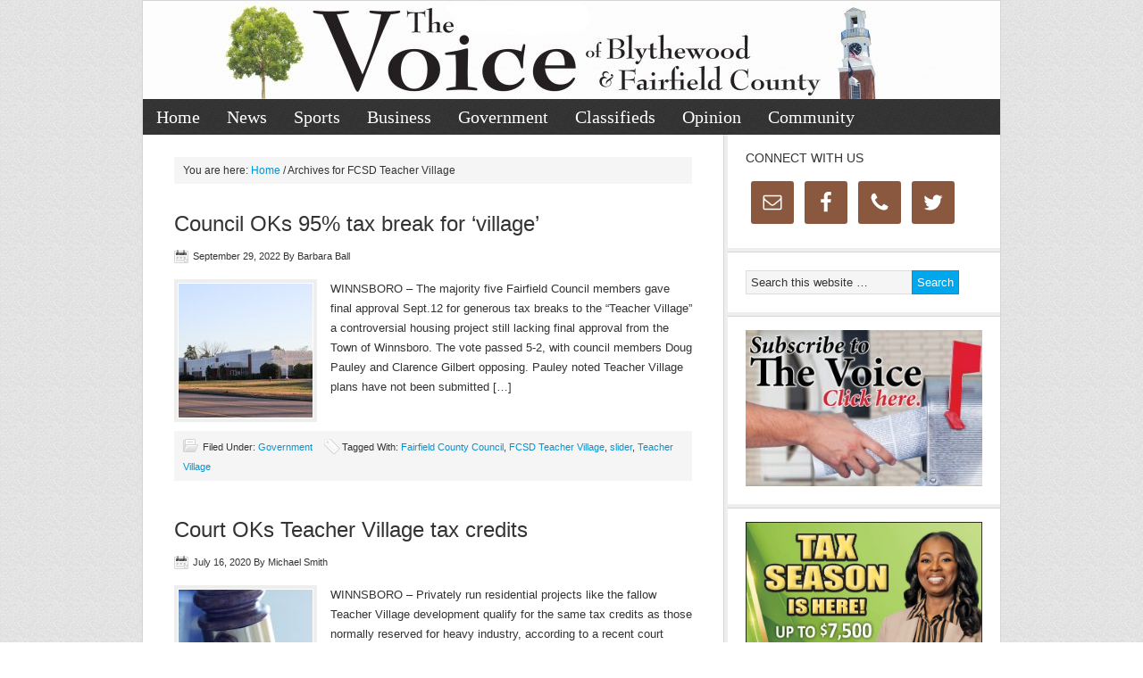

--- FILE ---
content_type: text/html; charset=UTF-8
request_url: https://www.blythewoodonline.com/tag/fcsd-teacher-village/
body_size: 10589
content:
<!DOCTYPE html PUBLIC "-//W3C//DTD XHTML 1.0 Transitional//EN" "http://www.w3.org/TR/xhtml1/DTD/xhtml1-transitional.dtd">
<html xmlns="http://www.w3.org/1999/xhtml" lang="en-US" xml:lang="en-US">
<head profile="http://gmpg.org/xfn/11">
<meta http-equiv="Content-Type" content="text/html; charset=UTF-8" />
	<title>FCSD Teacher Village Archives | The Voice of Blythewood &amp; Fairfield County</title>

			<style type="text/css">
				.slide-excerpt { width: 50%; }
				.slide-excerpt { bottom: 0; }
				.slide-excerpt { right: 0; }
				.flexslider { max-width: 920px; max-height: 400px; }
				.slide-image { max-height: 400px; }
			</style>
			<style type="text/css">
				@media only screen
				and (min-device-width : 320px)
				and (max-device-width : 480px) {
					.slide-excerpt { display: none !important; }
				}
			</style> 
<!-- This site is optimized with the Yoast SEO plugin v11.9 - https://yoast.com/wordpress/plugins/seo/ -->
<link rel="canonical" href="https://www.blythewoodonline.com/tag/fcsd-teacher-village/" />
<link rel="next" href="https://www.blythewoodonline.com/tag/fcsd-teacher-village/page/2/" />
<meta property="og:locale" content="en_US" />
<meta property="og:type" content="object" />
<meta property="og:title" content="FCSD Teacher Village Archives | The Voice of Blythewood &amp; Fairfield County" />
<meta property="og:url" content="https://www.blythewoodonline.com/tag/fcsd-teacher-village/" />
<meta property="og:site_name" content="The Voice of Blythewood &amp; Fairfield County" />
<meta name="twitter:card" content="summary_large_image" />
<meta name="twitter:title" content="FCSD Teacher Village Archives | The Voice of Blythewood &amp; Fairfield County" />
<meta name="twitter:site" content="@thevoice_paper" />
<script type='application/ld+json' class='yoast-schema-graph yoast-schema-graph--main'>{"@context":"https://schema.org","@graph":[{"@type":"Organization","@id":"https://www.blythewoodonline.com/#organization","name":"The Voice of Blythewood and Fairfield County","url":"https://www.blythewoodonline.com/","sameAs":["https://www.facebook.com/thevoicepaper/","http://thevoicepaper","https://twitter.com/thevoice_paper"],"logo":{"@type":"ImageObject","@id":"https://www.blythewoodonline.com/#logo","url":"https://www.blythewoodonline.com/wp-content/uploads/2019/01/Twitter-header.jpg","width":360,"height":360,"caption":"The Voice of Blythewood and Fairfield County"},"image":{"@id":"https://www.blythewoodonline.com/#logo"}},{"@type":"WebSite","@id":"https://www.blythewoodonline.com/#website","url":"https://www.blythewoodonline.com/","name":"The Voice of Blythewood & Fairfield County","publisher":{"@id":"https://www.blythewoodonline.com/#organization"},"potentialAction":{"@type":"SearchAction","target":"https://www.blythewoodonline.com/?s={search_term_string}","query-input":"required name=search_term_string"}},{"@type":"CollectionPage","@id":"https://www.blythewoodonline.com/tag/fcsd-teacher-village/#webpage","url":"https://www.blythewoodonline.com/tag/fcsd-teacher-village/","inLanguage":"en-US","name":"FCSD Teacher Village Archives | The Voice of Blythewood &amp; Fairfield County","isPartOf":{"@id":"https://www.blythewoodonline.com/#website"}}]}</script>
<!-- / Yoast SEO plugin. -->

<link rel='dns-prefetch' href='//s.w.org' />
<link rel="alternate" type="application/rss+xml" title="The Voice of Blythewood &amp; Fairfield County &raquo; Feed" href="https://www.blythewoodonline.com/feed/" />
<link rel="alternate" type="application/rss+xml" title="The Voice of Blythewood &amp; Fairfield County &raquo; Comments Feed" href="https://www.blythewoodonline.com/comments/feed/" />
<link rel="alternate" type="application/rss+xml" title="The Voice of Blythewood &amp; Fairfield County &raquo; FCSD Teacher Village Tag Feed" href="https://www.blythewoodonline.com/tag/fcsd-teacher-village/feed/" />
		<script type="text/javascript">
			window._wpemojiSettings = {"baseUrl":"https:\/\/s.w.org\/images\/core\/emoji\/12.0.0-1\/72x72\/","ext":".png","svgUrl":"https:\/\/s.w.org\/images\/core\/emoji\/12.0.0-1\/svg\/","svgExt":".svg","source":{"concatemoji":"https:\/\/www.blythewoodonline.com\/wp-includes\/js\/wp-emoji-release.min.js?ver=5.2.3"}};
			!function(a,b,c){function d(a,b){var c=String.fromCharCode;l.clearRect(0,0,k.width,k.height),l.fillText(c.apply(this,a),0,0);var d=k.toDataURL();l.clearRect(0,0,k.width,k.height),l.fillText(c.apply(this,b),0,0);var e=k.toDataURL();return d===e}function e(a){var b;if(!l||!l.fillText)return!1;switch(l.textBaseline="top",l.font="600 32px Arial",a){case"flag":return!(b=d([55356,56826,55356,56819],[55356,56826,8203,55356,56819]))&&(b=d([55356,57332,56128,56423,56128,56418,56128,56421,56128,56430,56128,56423,56128,56447],[55356,57332,8203,56128,56423,8203,56128,56418,8203,56128,56421,8203,56128,56430,8203,56128,56423,8203,56128,56447]),!b);case"emoji":return b=d([55357,56424,55356,57342,8205,55358,56605,8205,55357,56424,55356,57340],[55357,56424,55356,57342,8203,55358,56605,8203,55357,56424,55356,57340]),!b}return!1}function f(a){var c=b.createElement("script");c.src=a,c.defer=c.type="text/javascript",b.getElementsByTagName("head")[0].appendChild(c)}var g,h,i,j,k=b.createElement("canvas"),l=k.getContext&&k.getContext("2d");for(j=Array("flag","emoji"),c.supports={everything:!0,everythingExceptFlag:!0},i=0;i<j.length;i++)c.supports[j[i]]=e(j[i]),c.supports.everything=c.supports.everything&&c.supports[j[i]],"flag"!==j[i]&&(c.supports.everythingExceptFlag=c.supports.everythingExceptFlag&&c.supports[j[i]]);c.supports.everythingExceptFlag=c.supports.everythingExceptFlag&&!c.supports.flag,c.DOMReady=!1,c.readyCallback=function(){c.DOMReady=!0},c.supports.everything||(h=function(){c.readyCallback()},b.addEventListener?(b.addEventListener("DOMContentLoaded",h,!1),a.addEventListener("load",h,!1)):(a.attachEvent("onload",h),b.attachEvent("onreadystatechange",function(){"complete"===b.readyState&&c.readyCallback()})),g=c.source||{},g.concatemoji?f(g.concatemoji):g.wpemoji&&g.twemoji&&(f(g.twemoji),f(g.wpemoji)))}(window,document,window._wpemojiSettings);
		</script>
		<style type="text/css">
img.wp-smiley,
img.emoji {
	display: inline !important;
	border: none !important;
	box-shadow: none !important;
	height: 1em !important;
	width: 1em !important;
	margin: 0 .07em !important;
	vertical-align: -0.1em !important;
	background: none !important;
	padding: 0 !important;
}
</style>
	<link rel='stylesheet' id='news-theme-css'  href='https://www.blythewoodonline.com/wp-content/themes/news/style.css?ver=2.0.1' type='text/css' media='all' />
<link rel='stylesheet' id='wp-block-library-css'  href='https://www.blythewoodonline.com/wp-includes/css/dist/block-library/style.min.css?ver=5.2.3' type='text/css' media='all' />
<link rel='stylesheet' id='contact-form-7-css'  href='https://www.blythewoodonline.com/wp-content/plugins/contact-form-7/includes/css/styles.css?ver=5.1.4' type='text/css' media='all' />
<link rel='stylesheet' id='genesis-social-profiles-menu-css'  href='https://www.blythewoodonline.com/wp-content/plugins/genesis-social-profiles-menu/css/gspm-styles.css?ver=1.2' type='text/css' media='all' />
<link rel='stylesheet' id='thickbox.css-css'  href='https://www.blythewoodonline.com/wp-includes/js/thickbox/thickbox.css?ver=1.0' type='text/css' media='all' />
<link rel='stylesheet' id='dashicons-css'  href='https://www.blythewoodonline.com/wp-includes/css/dashicons.min.css?ver=5.2.3' type='text/css' media='all' />
<link rel='stylesheet' id='thickbox-css'  href='https://www.blythewoodonline.com/wp-includes/js/thickbox/thickbox.css?ver=5.2.3' type='text/css' media='all' />
<link rel='stylesheet' id='simple-social-icons-font-css'  href='https://www.blythewoodonline.com/wp-content/plugins/simple-social-icons/css/style.css?ver=3.0.1' type='text/css' media='all' />
<link rel='stylesheet' id='slider_styles-css'  href='https://www.blythewoodonline.com/wp-content/plugins/genesis-responsive-slider/assets/style.css?ver=1.0.1' type='text/css' media='all' />
<script type='text/javascript' src='https://www.blythewoodonline.com/wp-includes/js/jquery/jquery.js?ver=1.12.4-wp'></script>
<script type='text/javascript' src='https://www.blythewoodonline.com/wp-includes/js/jquery/jquery-migrate.min.js?ver=1.4.1'></script>
<!--[if lt IE 9]>
<script type='text/javascript' src='https://www.blythewoodonline.com/wp-content/themes/genesis/lib/js/html5shiv.min.js?ver=3.7.3'></script>
<![endif]-->
<script type='text/javascript' src='https://www.blythewoodonline.com/wp-content/plugins/simple-social-icons/svgxuse.js?ver=1.1.21'></script>
<script type='text/javascript' src='https://www.blythewoodonline.com/wp-content/plugins/spider-event-calendar/elements/calendar.js?ver=1.5.63'></script>
<script type='text/javascript' src='https://www.blythewoodonline.com/wp-content/plugins/spider-event-calendar/elements/calendar-setup.js?ver=1.5.63'></script>
<script type='text/javascript' src='https://www.blythewoodonline.com/wp-content/plugins/spider-event-calendar/elements/calendar_function.js?ver=1.5.63'></script>
<link rel='https://api.w.org/' href='https://www.blythewoodonline.com/wp-json/' />
<link rel="EditURI" type="application/rsd+xml" title="RSD" href="https://www.blythewoodonline.com/xmlrpc.php?rsd" />
<link rel="wlwmanifest" type="application/wlwmanifest+xml" href="https://www.blythewoodonline.com/wp-includes/wlwmanifest.xml" /> 
<meta name="generator" content="WordPress 5.2.3" />
<style type="text/css">
    .calnk a:hover {
        background-position:0 0;
        text-decoration:none;  
        color:#000000;
        border-bottom:1px dotted #000000;
     }
    .calnk a:visited {
        text-decoration:none;
        color:#000000;
        border-bottom:1px dotted #000000;
    }
    .calnk a {
        text-decoration:none; 
        color:#000000; 
        border-bottom:1px dotted #000000;
    }
    .calnk a > span {
        display:none; 
    }
    .calnk a:hover > span {
        color:#333333; 
        background:#F6F79B; 
        display:block;
        position:absolute; 
        margin-top:1px; 
        padding:5px; 
        width:auto;
        z-index:100;
        line-height:1.2em;
    }
    .calendar-table {
        border:0 !important;
        width:100% !important;
        border-collapse:separate !important;
        border-spacing:2px !important;
    }
    .calendar-heading {
        height:25px;
        text-align:center;
        background-color:#E4EBE3;
    }
    .calendar-next {
        width:20%;
        text-align:center;
        border:none;
    }
    .calendar-prev {
        width:20%;
        text-align:center;
        border:none;
    }
    .calendar-month {
        width:60%;
        text-align:center;
        font-weight:bold;
        border:none;
    }
    .normal-day-heading {
        text-align:center;
        width:25px;
        height:25px;
        font-size:0.8em;
        border:1px solid #DFE6DE;
        background-color:#EBF2EA;
    }
    .weekend-heading {
        text-align:center;
        width:25px;
        height:25px;
        font-size:0.8em;
        border:1px solid #DFE6DE;
        background-color:#EBF2EA;
        color:#FF0000;
    }
    .day-with-date {
        vertical-align:text-top;
        text-align:left;
        width:60px;
        height:60px;
        border:1px solid #DFE6DE;
    }
    .no-events {

    }
    .day-without-date {
        width:60px;
        height:60px;
        border:1px solid #E9F0E8;
    }
    span.weekend {
        color:#FF0000;
    }
    .current-day {
        vertical-align:text-top;
        text-align:left;
        width:60px;
        height:60px;
        border:1px solid #BFBFBF;
        background-color:#E4EBE3;
    }
    span.event {
        font-size:0.75em;
    }
    .kjo-link {
        font-size:0.75em;
        text-align:center;
    }
    .calendar-date-switcher {
        height:25px;
        text-align:center;
        border:1px solid #D6DED5;
        background-color:#E4EBE3;
    }
    .calendar-date-switcher form {
        margin:2px;
    }
    .calendar-date-switcher input {
        border:1px #D6DED5 solid;
        margin:0;
    }
    .calendar-date-switcher input[type=submit] {
        padding:3px 10px;
    }
    .calendar-date-switcher select {
        border:1px #D6DED5 solid;
        margin:0;
    }
    .calnk a:hover span span.event-title {
        padding:0;
        text-align:center;
        font-weight:bold;
        font-size:1.2em;
        margin-left:0px;
    }
    .calnk a:hover span span.event-title-break {
        display:block;
        width:96%;
        text-align:center;
        height:1px;
        margin-top:5px;
        margin-right:2%;
        padding:0;
        background-color:#000000;
        margin-left:0px;
    }
    .calnk a:hover span span.event-content-break {
        display:block;
        width:96%;
        text-align:center;
        height:1px;
        margin-top:5px;
        margin-right:2%;
        padding:0;
        background-color:#000000;
        margin-left:0px;
    }
    .page-upcoming-events {
        font-size:80%;
    }
    .page-todays-events {
        font-size:80%;
    }
    .calendar-table table,tbody,tr,td {
        margin:0 !important;
        padding:0 !important;
    }
    table.calendar-table {
        margin-bottom:5px !important;
    }
    .cat-key {
        width:100%;
        margin-top:30px;
        padding:5px;
        border:0 !important;
    }
    .cal-separate {
       border:0 !important;
       margin-top:10px;
    }
    table.cat-key {
       margin-top:5px !important;
       border:1px solid #DFE6DE !important;
       border-collapse:separate !important;
       border-spacing:4px !important;
       margin-left:2px !important;
       width:99.5% !important;
       margin-bottom:5px !important;
    }
    .minical-day {
       background-color:#F6F79B;
    }
    .cat-key td {
       border:0 !important;
    }
</style>
  <script>
    var xx_cal_xx = '&';
  </script>
  <style type="text/css">#header { background: url(https://www.blythewoodonline.com/wp-content/uploads/2020/07/cropped-2020-Web-header.jpg) no-repeat !important; }</style>

<!-- For non-Retina iPhone, iPod Touch, and Android 2.1+ devices: -->
<link rel="apple-touch-icon" href="apple-touch-icon-57x57.png">
<!-- For first- and second-generation iPad: -->
<link rel="apple-touch-icon" sizes="72x72" href="apple-touch-icon-72x72.png">
<!-- For iPhone with high-resolution Retina display: -->
<link rel="apple-touch-icon" sizes="114x114" href="apple-touch-icon-114x114.png">
<!-- For third-generation iPad with high-resolution Retina display: -->
<link rel="apple-touch-icon" sizes="144x144" href="apple-touch-icon-144x144.png"> <link rel="icon" href="https://www.blythewoodonline.com/wp-content/uploads/2016/09/cropped-tree-32x32.jpg" sizes="32x32" />
<link rel="icon" href="https://www.blythewoodonline.com/wp-content/uploads/2016/09/cropped-tree-192x192.jpg" sizes="192x192" />
<link rel="apple-touch-icon-precomposed" href="https://www.blythewoodonline.com/wp-content/uploads/2016/09/cropped-tree-180x180.jpg" />
<meta name="msapplication-TileImage" content="https://www.blythewoodonline.com/wp-content/uploads/2016/09/cropped-tree-270x270.jpg" />
		<style type="text/css" id="wp-custom-css">
			#home-bottom img {
	float:left;
	margin-right: 10px;
}

li#menu-item-31281 {
	background-color: indianred;
}

li#menu-item-31281 a:hover {
	color: darkred;
}		</style>
		</head>
<body class="archive tag tag-fcsd-teacher-village tag-1892 gspm custom-header header-image header-full-width content-sidebar"><div id="wrap"><div id="header"><div class="wrap"><div id="title-area"><p id="title"><a href="https://www.blythewoodonline.com/">The Voice of Blythewood &amp; Fairfield County</a></p><p id="description">Town of Blythewood and Fairfield County Newspaper</p></div></div></div><div id="nav"><div class="wrap"><ul id="menu-default" class="menu genesis-nav-menu menu-primary js-superfish"><li id="menu-item-20641" class="menu-item menu-item-type-custom menu-item-object-custom menu-item-20641"><a href="http://blythewoodonline.com">Home</a></li>
<li id="menu-item-43" class="menu-item menu-item-type-taxonomy menu-item-object-category menu-item-43"><a href="https://www.blythewoodonline.com/category/news/">News</a></li>
<li id="menu-item-47" class="menu-item menu-item-type-taxonomy menu-item-object-category menu-item-47"><a href="https://www.blythewoodonline.com/category/sports/">Sports</a></li>
<li id="menu-item-40" class="menu-item menu-item-type-taxonomy menu-item-object-category menu-item-40"><a href="https://www.blythewoodonline.com/category/business/">Business</a></li>
<li id="menu-item-42" class="menu-item menu-item-type-taxonomy menu-item-object-category menu-item-42"><a href="https://www.blythewoodonline.com/category/government/">Government</a></li>
<li id="menu-item-41" class="menu-item menu-item-type-taxonomy menu-item-object-category menu-item-has-children menu-item-41"><a href="https://www.blythewoodonline.com/category/classifieds/">Classifieds</a>
<ul class="sub-menu">
	<li id="menu-item-49919" class="menu-item menu-item-type-custom menu-item-object-custom menu-item-49919"><a href="https://www.scpublicnotices.com/(S(3qzqle5ssgjm14hgdtxg4q3j))/Search.aspx">Legals &#8211; The Voice of Fairfield County</a></li>
	<li id="menu-item-49921" class="menu-item menu-item-type-custom menu-item-object-custom menu-item-49921"><a href="https://www.scpublicnotices.com/(S(s1xmhqga10bydktrcffuawnd))/Search.aspx">Legals &#8211; The Voice of Blythewood</a></li>
</ul>
</li>
<li id="menu-item-45" class="menu-item menu-item-type-taxonomy menu-item-object-category menu-item-45"><a href="https://www.blythewoodonline.com/category/opinion/">Opinion</a></li>
<li id="menu-item-20639" class="menu-item menu-item-type-taxonomy menu-item-object-category menu-item-has-children menu-item-20639"><a href="https://www.blythewoodonline.com/category/community/">Community</a>
<ul class="sub-menu">
	<li id="menu-item-37832" class="menu-item menu-item-type-taxonomy menu-item-object-category menu-item-37832"><a href="https://www.blythewoodonline.com/category/events/">Events</a></li>
	<li id="menu-item-20640" class="menu-item menu-item-type-taxonomy menu-item-object-category menu-item-20640"><a href="https://www.blythewoodonline.com/category/schools/">Schools</a></li>
	<li id="menu-item-46" class="menu-item menu-item-type-taxonomy menu-item-object-category menu-item-46"><a href="https://www.blythewoodonline.com/category/photos/">Photos</a></li>
	<li id="menu-item-32333" class="menu-item menu-item-type-taxonomy menu-item-object-category menu-item-32333"><a href="https://www.blythewoodonline.com/category/obituaries/">Obituaries</a></li>
</ul>
</li>
</ul></div></div><div id="inner"><div class="wrap"><div id="content-sidebar-wrap"><div id="content" class="hfeed"><div class="breadcrumb">You are here: <a href="https://www.blythewoodonline.com/"><span class="breadcrumb-link-text-wrap" itemprop="name">Home</span></a> <span aria-label="breadcrumb separator">/</span> Archives for FCSD Teacher Village</div><div class="post-46061 post type-post status-publish format-standard has-post-thumbnail hentry category-government tag-fairfield-county-council tag-fcsd-teacher-village tag-slider tag-teacher-village entry"><h2 class="entry-title"><a class="entry-title-link" rel="bookmark" href="https://www.blythewoodonline.com/2022/09/council-oks-95-tax-break-for-village/">Council OKs 95% tax break for &#8216;village&#8217;</a></h2>
<div class="post-info"><span class="date published time" title="2022-09-29T11:00:01-05:00">September 29, 2022</span>  By <span class="author vcard"><span class="fn">Barbara Ball</span></span>  </div><div class="entry-content"><a href="https://www.blythewoodonline.com/2022/09/council-oks-95-tax-break-for-village/" class="entry-image-link" aria-hidden="true" tabindex="-1"><img width="150" height="150" src="https://www.blythewoodonline.com/wp-content/uploads/2020/01/cropped-IMG_8233-10-150x150.jpg" class="alignleft post-image entry-image" alt="" itemprop="image" srcset="https://www.blythewoodonline.com/wp-content/uploads/2020/01/cropped-IMG_8233-10-150x150.jpg 150w, https://www.blythewoodonline.com/wp-content/uploads/2020/01/cropped-IMG_8233-10-110x110.jpg 110w, https://www.blythewoodonline.com/wp-content/uploads/2020/01/cropped-IMG_8233-10-50x50.jpg 50w" sizes="(max-width: 150px) 100vw, 150px" /></a><p>WINNSBORO &#8211; The majority five Fairfield Council members gave final approval Sept.12 for generous tax breaks to the “Teacher Village” a controversial housing project still lacking final approval from the Town of Winnsboro. The vote passed 5-2, with council members Doug Pauley and Clarence Gilbert opposing. Pauley noted Teacher Village plans have not been submitted [&hellip;]</p>
</div><div class="post-meta"><span class="categories">Filed Under: <a href="https://www.blythewoodonline.com/category/government/" rel="category tag">Government</a></span> <span class="tags">Tagged With: <a href="https://www.blythewoodonline.com/tag/fairfield-county-council/" rel="tag">Fairfield County Council</a>, <a href="https://www.blythewoodonline.com/tag/fcsd-teacher-village/" rel="tag">FCSD Teacher Village</a>, <a href="https://www.blythewoodonline.com/tag/slider/" rel="tag">slider</a>, <a href="https://www.blythewoodonline.com/tag/teacher-village/" rel="tag">Teacher Village</a></span></div></div><div class="post-33369 post type-post status-publish format-standard has-post-thumbnail hentry category-news tag-fcsd-teacher-village tag-slider tag-teacher-village entry"><h2 class="entry-title"><a class="entry-title-link" rel="bookmark" href="https://www.blythewoodonline.com/2020/07/court-oks-teacher-village-tax-credits/">Court OKs Teacher Village tax credits</a></h2>
<div class="post-info"><span class="date published time" title="2020-07-16T11:00:56-05:00">July 16, 2020</span>  By <span class="author vcard"><span class="fn">Michael Smith</span></span>  </div><div class="entry-content"><a href="https://www.blythewoodonline.com/2020/07/court-oks-teacher-village-tax-credits/" class="entry-image-link" aria-hidden="true" tabindex="-1"><img width="150" height="150" src="https://www.blythewoodonline.com/wp-content/uploads/2017/11/cropped-iStock-637295560-e1524752982701-3-150x150.jpg" class="alignleft post-image entry-image" alt="" itemprop="image" srcset="https://www.blythewoodonline.com/wp-content/uploads/2017/11/cropped-iStock-637295560-e1524752982701-3-150x150.jpg 150w, https://www.blythewoodonline.com/wp-content/uploads/2017/11/cropped-iStock-637295560-e1524752982701-3-110x110.jpg 110w, https://www.blythewoodonline.com/wp-content/uploads/2017/11/cropped-iStock-637295560-e1524752982701-3-50x50.jpg 50w" sizes="(max-width: 150px) 100vw, 150px" /></a><p>WINNSBORO &#8211; Privately run residential projects like the fallow Teacher Village development qualify for the same tax credits as those normally reserved for heavy industry, according to a recent court decision. On July 8, in a six-page opinion, the SC Court of Appeals ruled that a proposed student housing project in Columbia is a commercial [&hellip;]</p>
</div><div class="post-meta"><span class="categories">Filed Under: <a href="https://www.blythewoodonline.com/category/news/" rel="category tag">News</a></span> <span class="tags">Tagged With: <a href="https://www.blythewoodonline.com/tag/fcsd-teacher-village/" rel="tag">FCSD Teacher Village</a>, <a href="https://www.blythewoodonline.com/tag/slider/" rel="tag">slider</a>, <a href="https://www.blythewoodonline.com/tag/teacher-village/" rel="tag">Teacher Village</a></span></div></div><div class="post-27920 post type-post status-publish format-standard has-post-thumbnail hentry category-government category-news tag-fairfield-county-council tag-fcsd-teacher-village tag-slider tag-teacher-village entry"><h2 class="entry-title"><a class="entry-title-link" rel="bookmark" href="https://www.blythewoodonline.com/2019/09/bell-casts-blame-for-teacher-village-failure/">Bell casts blame for Teacher Village failure</a></h2>
<div class="post-info"><span class="date published time" title="2019-09-26T11:00:39-05:00">September 26, 2019</span>  By <span class="author vcard"><span class="fn">Michael Smith</span></span>  </div><div class="entry-content"><a href="https://www.blythewoodonline.com/2019/09/bell-casts-blame-for-teacher-village-failure/" class="entry-image-link" aria-hidden="true" tabindex="-1"><img width="150" height="150" src="https://www.blythewoodonline.com/wp-content/uploads/2019/09/cropped-IMG_9927-150x150.jpg" class="alignleft post-image entry-image" alt="" itemprop="image" srcset="https://www.blythewoodonline.com/wp-content/uploads/2019/09/cropped-IMG_9927-150x150.jpg 150w, https://www.blythewoodonline.com/wp-content/uploads/2019/09/cropped-IMG_9927-110x110.jpg 110w, https://www.blythewoodonline.com/wp-content/uploads/2019/09/cropped-IMG_9927-50x50.jpg 50w" sizes="(max-width: 150px) 100vw, 150px" /></a><p>WINNSBORO &#8211; Although a proposed deal with a North Carolina hedge fund to build a “Teacher Village” appears dead, Fairfield County Council hopes the proposed subdivision catering to teachers can still be built.&nbsp; At Monday night’s council meeting, several council members said the project might find success with another developer. Gorelick Brothers Capital had planned [&hellip;]</p>
</div><div class="post-meta"><span class="categories">Filed Under: <a href="https://www.blythewoodonline.com/category/government/" rel="category tag">Government</a>, <a href="https://www.blythewoodonline.com/category/news/" rel="category tag">News</a></span> <span class="tags">Tagged With: <a href="https://www.blythewoodonline.com/tag/fairfield-county-council/" rel="tag">Fairfield County Council</a>, <a href="https://www.blythewoodonline.com/tag/fcsd-teacher-village/" rel="tag">FCSD Teacher Village</a>, <a href="https://www.blythewoodonline.com/tag/slider/" rel="tag">slider</a>, <a href="https://www.blythewoodonline.com/tag/teacher-village/" rel="tag">Teacher Village</a></span></div></div><div class="post-27779 post type-post status-publish format-standard has-post-thumbnail hentry category-news tag-fairfield-county-council tag-fairfield-county-school-district tag-fcsd-teacher-village tag-gorelick-brothers-capital tag-slider tag-teacher-village entry"><h2 class="entry-title"><a class="entry-title-link" rel="bookmark" href="https://www.blythewoodonline.com/2019/09/green-gorelick-pulls-out-of-teacher-village/">Green: Gorelick pulls out of Teacher Village</a></h2>
<div class="post-info"><span class="date published time" title="2019-09-19T08:00:08-05:00">September 19, 2019</span>  By <span class="author vcard"><span class="fn">Michael Smith</span></span>  </div><div class="entry-content"><a href="https://www.blythewoodonline.com/2019/09/green-gorelick-pulls-out-of-teacher-village/" class="entry-image-link" aria-hidden="true" tabindex="-1"><img width="150" height="150" src="https://www.blythewoodonline.com/wp-content/uploads/2019/02/cropped-WPC-pic-e1550766212824-150x150.jpg" class="alignleft post-image entry-image" alt="" itemprop="image" srcset="https://www.blythewoodonline.com/wp-content/uploads/2019/02/cropped-WPC-pic-e1550766212824-150x150.jpg 150w, https://www.blythewoodonline.com/wp-content/uploads/2019/02/cropped-WPC-pic-e1550766212824-110x110.jpg 110w, https://www.blythewoodonline.com/wp-content/uploads/2019/02/cropped-WPC-pic-e1550766212824-50x50.jpg 50w" sizes="(max-width: 150px) 100vw, 150px" /></a><p>EDITOR’S NOTE: Minutes before press time, The Voice was notified by Fairfield County officials that Fairfield School Superintendent Dr. J. R. Green had informed County Administrator Jason Taylor that Gorelick Brothers Capital, developer for the Teacher Village, announced the company is withdrawing from the project. The Voice will update the story online as information becomes [&hellip;]</p>
</div><div class="post-meta"><span class="categories">Filed Under: <a href="https://www.blythewoodonline.com/category/news/" rel="category tag">News</a></span> <span class="tags">Tagged With: <a href="https://www.blythewoodonline.com/tag/fairfield-county-council/" rel="tag">Fairfield County Council</a>, <a href="https://www.blythewoodonline.com/tag/fairfield-county-school-district/" rel="tag">Fairfield County School District</a>, <a href="https://www.blythewoodonline.com/tag/fcsd-teacher-village/" rel="tag">FCSD Teacher Village</a>, <a href="https://www.blythewoodonline.com/tag/gorelick-brothers-capital/" rel="tag">Gorelick Brothers Capital</a>, <a href="https://www.blythewoodonline.com/tag/slider/" rel="tag">slider</a>, <a href="https://www.blythewoodonline.com/tag/teacher-village/" rel="tag">Teacher Village</a></span></div></div><div class="post-27600 post type-post status-publish format-standard has-post-thumbnail hentry category-news category-schools tag-fairfield-county-council tag-fairfield-county-school-district tag-fcsd-teacher-village tag-slider tag-teacher-village entry"><h2 class="entry-title"><a class="entry-title-link" rel="bookmark" href="https://www.blythewoodonline.com/2019/09/teacher-village-hits-a-snag/">Teacher village hits a snag</a></h2>
<div class="post-info"><span class="date published time" title="2019-09-12T11:00:20-05:00">September 12, 2019</span>  By <span class="author vcard"><span class="fn">Michael Smith</span></span>  </div><div class="entry-content"><a href="https://www.blythewoodonline.com/2019/09/teacher-village-hits-a-snag/" class="entry-image-link" aria-hidden="true" tabindex="-1"><img width="150" height="150" src="https://www.blythewoodonline.com/wp-content/uploads/2019/09/cropped-FCSD-office-150x150.jpg" class="alignleft post-image entry-image" alt="" itemprop="image" srcset="https://www.blythewoodonline.com/wp-content/uploads/2019/09/cropped-FCSD-office-150x150.jpg 150w, https://www.blythewoodonline.com/wp-content/uploads/2019/09/cropped-FCSD-office-110x110.jpg 110w, https://www.blythewoodonline.com/wp-content/uploads/2019/09/cropped-FCSD-office-50x50.jpg 50w" sizes="(max-width: 150px) 100vw, 150px" /></a><p>WINNSBORO &#8211; The proposed Teacher Village is still on summer break. Fairfield County Council has already passed two readings to award tax breaks to Gorelick Brothers, a North Carolina hedge fund, to build the proposed subdivision catering to Fairfield County teachers. But third reading remains on hold due to disagreements over inserting an indemnification clause, [&hellip;]</p>
</div><div class="post-meta"><span class="categories">Filed Under: <a href="https://www.blythewoodonline.com/category/news/" rel="category tag">News</a>, <a href="https://www.blythewoodonline.com/category/schools/" rel="category tag">Schools</a></span> <span class="tags">Tagged With: <a href="https://www.blythewoodonline.com/tag/fairfield-county-council/" rel="tag">Fairfield County Council</a>, <a href="https://www.blythewoodonline.com/tag/fairfield-county-school-district/" rel="tag">Fairfield County School District</a>, <a href="https://www.blythewoodonline.com/tag/fcsd-teacher-village/" rel="tag">FCSD Teacher Village</a>, <a href="https://www.blythewoodonline.com/tag/slider/" rel="tag">slider</a>, <a href="https://www.blythewoodonline.com/tag/teacher-village/" rel="tag">Teacher Village</a></span></div></div><div class="post-27400 post type-post status-publish format-standard has-post-thumbnail hentry category-government category-news tag-fairfield-county-council tag-fairfield-county-school-district tag-fcsd-teacher-village tag-slider tag-teacher-village entry"><h2 class="entry-title"><a class="entry-title-link" rel="bookmark" href="https://www.blythewoodonline.com/2019/08/teacher-village-door-remains-open/">Teacher Village door remains open</a></h2>
<div class="post-info"><span class="date published time" title="2019-08-29T11:00:08-05:00">August 29, 2019</span>  By <span class="author vcard"><span class="fn">Michael Smith</span></span>  </div><div class="entry-content"><a href="https://www.blythewoodonline.com/2019/08/teacher-village-door-remains-open/" class="entry-image-link" aria-hidden="true" tabindex="-1"><img width="150" height="150" src="https://www.blythewoodonline.com/wp-content/uploads/2019/09/cropped-IMG_9455-150x150.jpg" class="alignleft post-image entry-image" alt="" itemprop="image" srcset="https://www.blythewoodonline.com/wp-content/uploads/2019/09/cropped-IMG_9455-150x150.jpg 150w, https://www.blythewoodonline.com/wp-content/uploads/2019/09/cropped-IMG_9455-110x110.jpg 110w, https://www.blythewoodonline.com/wp-content/uploads/2019/09/cropped-IMG_9455-50x50.jpg 50w" sizes="(max-width: 150px) 100vw, 150px" /></a><p>WINNSBORO &#8211; Fairfield County is one vote away from approving tax abatements for the Teacher Village, a proposed Fairfield County School District housing project intended to cater to teachers. But what agreement Fairfield County may ultimately reach with the school district still remain under wraps. After spending 20 minutes behind closed doors Monday night, County [&hellip;]</p>
</div><div class="post-meta"><span class="categories">Filed Under: <a href="https://www.blythewoodonline.com/category/government/" rel="category tag">Government</a>, <a href="https://www.blythewoodonline.com/category/news/" rel="category tag">News</a></span> <span class="tags">Tagged With: <a href="https://www.blythewoodonline.com/tag/fairfield-county-council/" rel="tag">Fairfield County Council</a>, <a href="https://www.blythewoodonline.com/tag/fairfield-county-school-district/" rel="tag">Fairfield County School District</a>, <a href="https://www.blythewoodonline.com/tag/fcsd-teacher-village/" rel="tag">FCSD Teacher Village</a>, <a href="https://www.blythewoodonline.com/tag/slider/" rel="tag">slider</a>, <a href="https://www.blythewoodonline.com/tag/teacher-village/" rel="tag">Teacher Village</a></span></div></div><div class="post-24631 post type-post status-publish format-standard hentry category-opinion tag-fcsd-teacher-village tag-letter-to-the-editor tag-teacher-village entry"><h2 class="entry-title"><a class="entry-title-link" rel="bookmark" href="https://www.blythewoodonline.com/2019/03/letters-teacher-village-doa-unless/">Letters: Teacher Village DOA, unless&#8230;</a></h2>
<div class="post-info"><span class="date published time" title="2019-03-07T10:30:27-05:00">March 7, 2019</span>  By <span class="author vcard"><span class="fn">Randy Bright</span></span>  </div><div class="entry-content"><p>The Teacher Village does have potential to improve FCSD’s low teacher retention rate. However, the Teacher Village Project team still has much work ahead of them to meet County requirements before the requested tax breaks can even be considered. According to previous Council statements. The Village project is presently DOA in Council due to two [&hellip;]</p>
</div><div class="post-meta"><span class="categories">Filed Under: <a href="https://www.blythewoodonline.com/category/opinion/" rel="category tag">Opinion</a></span> <span class="tags">Tagged With: <a href="https://www.blythewoodonline.com/tag/fcsd-teacher-village/" rel="tag">FCSD Teacher Village</a>, <a href="https://www.blythewoodonline.com/tag/letter-to-the-editor/" rel="tag">Letter to the editor</a>, <a href="https://www.blythewoodonline.com/tag/teacher-village/" rel="tag">Teacher Village</a></span></div></div><div class="post-24435 post type-post status-publish format-standard has-post-thumbnail hentry category-government category-news tag-fairfield-county-education-foundation tag-fairfield-county-school-district tag-fcsd-teacher-village tag-slider tag-teacher-village tag-winnsboro-town-council entry"><h2 class="entry-title"><a class="entry-title-link" rel="bookmark" href="https://www.blythewoodonline.com/2019/02/town-oks-first-vote-on-teacher-village/">Town OKs first vote on Teacher  Village</a></h2>
<div class="post-info"><span class="date published time" title="2019-02-21T11:00:39-05:00">February 21, 2019</span>  By <span class="author vcard"><span class="fn">Barbara Ball</span></span>  </div><div class="entry-content"><a href="https://www.blythewoodonline.com/2019/02/town-oks-first-vote-on-teacher-village/" class="entry-image-link" aria-hidden="true" tabindex="-1"><img width="150" height="150" src="https://www.blythewoodonline.com/wp-content/uploads/2019/02/WPC-pic-e1550766212824-150x150.jpg" class="alignleft post-image entry-image" alt="" itemprop="image" srcset="https://www.blythewoodonline.com/wp-content/uploads/2019/02/WPC-pic-e1550766212824-150x150.jpg 150w, https://www.blythewoodonline.com/wp-content/uploads/2019/02/WPC-pic-e1550766212824-110x110.jpg 110w, https://www.blythewoodonline.com/wp-content/uploads/2019/02/WPC-pic-e1550766212824-50x50.jpg 50w" sizes="(max-width: 150px) 100vw, 150px" /></a><p>WINNSBORO &#8211; After the Teacher Village property request for R3 zoning flew through the Winnsboro Planning Commission faster than a speeding bullet, the feat was duplicated at the Town Council meeting Tuesday evening. There was no discussion at either meeting, only a motion in favor and a unanimous vote to approve. “This will be the [&hellip;]</p>
</div><div class="post-meta"><span class="categories">Filed Under: <a href="https://www.blythewoodonline.com/category/government/" rel="category tag">Government</a>, <a href="https://www.blythewoodonline.com/category/news/" rel="category tag">News</a></span> <span class="tags">Tagged With: <a href="https://www.blythewoodonline.com/tag/fairfield-county-education-foundation/" rel="tag">Fairfield County Education Foundation</a>, <a href="https://www.blythewoodonline.com/tag/fairfield-county-school-district/" rel="tag">Fairfield County School District</a>, <a href="https://www.blythewoodonline.com/tag/fcsd-teacher-village/" rel="tag">FCSD Teacher Village</a>, <a href="https://www.blythewoodonline.com/tag/slider/" rel="tag">slider</a>, <a href="https://www.blythewoodonline.com/tag/teacher-village/" rel="tag">Teacher Village</a>, <a href="https://www.blythewoodonline.com/tag/winnsboro-town-council/" rel="tag">Winnsboro Town Council</a></span></div></div><div class="post-23920 post type-post status-publish format-standard has-post-thumbnail hentry category-government category-news category-schools tag-fairfield-county-school-district tag-fcsd-teacher-village tag-slider tag-teacher-village entry"><h2 class="entry-title"><a class="entry-title-link" rel="bookmark" href="https://www.blythewoodonline.com/2019/01/r3-zoning-sought-for-teacher-village/">R3 zoning sought for Teacher Village</a></h2>
<div class="post-info"><span class="date published time" title="2019-01-24T11:00:19-05:00">January 24, 2019</span>  By <span class="author vcard"><span class="fn">Michael Smith</span></span>  </div><div class="entry-content"><a href="https://www.blythewoodonline.com/2019/01/r3-zoning-sought-for-teacher-village/" class="entry-image-link" aria-hidden="true" tabindex="-1"><img width="150" height="150" src="https://www.blythewoodonline.com/wp-content/uploads/2019/01/FCSD-office-e1547138520712-150x150.jpg" class="alignleft post-image entry-image" alt="" itemprop="image" srcset="https://www.blythewoodonline.com/wp-content/uploads/2019/01/FCSD-office-e1547138520712-150x150.jpg 150w, https://www.blythewoodonline.com/wp-content/uploads/2019/01/FCSD-office-e1547138520712-110x110.jpg 110w, https://www.blythewoodonline.com/wp-content/uploads/2019/01/FCSD-office-e1547138520712-50x50.jpg 50w" sizes="(max-width: 150px) 100vw, 150px" /></a><p>WINNSBORO &#8211; Fairfield County education leaders have amended a rezoning request for the proposed “Teacher Village” from PD-R, Planned Development-Residential to strictly residential. The change in zoning plans was presented last week to the Winnsboro Planning Commission, a week after a previously scheduled meeting was canceled to give the Fairfield County School District more time [&hellip;]</p>
</div><div class="post-meta"><span class="categories">Filed Under: <a href="https://www.blythewoodonline.com/category/government/" rel="category tag">Government</a>, <a href="https://www.blythewoodonline.com/category/news/" rel="category tag">News</a>, <a href="https://www.blythewoodonline.com/category/schools/" rel="category tag">Schools</a></span> <span class="tags">Tagged With: <a href="https://www.blythewoodonline.com/tag/fairfield-county-school-district/" rel="tag">Fairfield County School District</a>, <a href="https://www.blythewoodonline.com/tag/fcsd-teacher-village/" rel="tag">FCSD Teacher Village</a>, <a href="https://www.blythewoodonline.com/tag/slider/" rel="tag">slider</a>, <a href="https://www.blythewoodonline.com/tag/teacher-village/" rel="tag">Teacher Village</a></span></div></div><div class="post-22914 post type-post status-publish format-standard has-post-thumbnail hentry category-government category-news category-schools tag-fairfield-county-school-district tag-fcsd-teacher-village tag-slider entry"><h2 class="entry-title"><a class="entry-title-link" rel="bookmark" href="https://www.blythewoodonline.com/2018/11/teacher-village-lacking-site-plan/">Teacher Village lacking site plan</a></h2>
<div class="post-info"><span class="date published time" title="2018-11-15T10:00:20-05:00">November 15, 2018</span>  By <span class="author vcard"><span class="fn">Michael Smith</span></span>  </div><div class="entry-content"><a href="https://www.blythewoodonline.com/2018/11/teacher-village-lacking-site-plan/" class="entry-image-link" aria-hidden="true" tabindex="-1"><img width="150" height="150" src="https://www.blythewoodonline.com/wp-content/uploads/2018/10/FCSD-office-e1538666258659-150x150.jpg" class="alignleft post-image entry-image" alt="" itemprop="image" srcset="https://www.blythewoodonline.com/wp-content/uploads/2018/10/FCSD-office-e1538666258659-150x150.jpg 150w, https://www.blythewoodonline.com/wp-content/uploads/2018/10/FCSD-office-e1538666258659-110x110.jpg 110w, https://www.blythewoodonline.com/wp-content/uploads/2018/10/FCSD-office-e1538666258659-50x50.jpg 50w" sizes="(max-width: 150px) 100vw, 150px" /></a><p>WINNSBORO &#8211; As Fairfield County school officials press forward with plans to build a subdivision catering to teachers on property it owns behind the district office, those plans appear to be stymied until the property is rezoned. But the district has not yet submitted the required site plan for that rezoning to be initiated, according [&hellip;]</p>
</div><div class="post-meta"><span class="categories">Filed Under: <a href="https://www.blythewoodonline.com/category/government/" rel="category tag">Government</a>, <a href="https://www.blythewoodonline.com/category/news/" rel="category tag">News</a>, <a href="https://www.blythewoodonline.com/category/schools/" rel="category tag">Schools</a></span> <span class="tags">Tagged With: <a href="https://www.blythewoodonline.com/tag/fairfield-county-school-district/" rel="tag">Fairfield County School District</a>, <a href="https://www.blythewoodonline.com/tag/fcsd-teacher-village/" rel="tag">FCSD Teacher Village</a>, <a href="https://www.blythewoodonline.com/tag/slider/" rel="tag">slider</a></span></div></div><div class="navigation"><div class="pagination-next alignright"><a href="https://www.blythewoodonline.com/tag/fcsd-teacher-village/page/2/" >Next Page &#x000BB;</a></div></div></div><div id="sidebar" class="sidebar widget-area"><div id="simple-social-icons-2" class="widget simple-social-icons"><div class="widget-wrap"><h4 class="widget-title widgettitle">Connect with us</h4>
<ul class="alignleft"><li class="ssi-email"><a href="/cdn-cgi/l/email-protection#244d4a424b6446485d504c41534b4b404b4a484d4a410a474b49"><svg role="img" class="social-email" aria-labelledby="social-email-2"><title id="social-email-2">Email</title><use xlink:href="https://www.blythewoodonline.com/wp-content/plugins/simple-social-icons/symbol-defs.svg#social-email"></use></svg></a></li><li class="ssi-facebook"><a href="https://www.facebook.com/thevoicepaper/" target="_blank" rel="noopener noreferrer"><svg role="img" class="social-facebook" aria-labelledby="social-facebook-2"><title id="social-facebook-2">Facebook</title><use xlink:href="https://www.blythewoodonline.com/wp-content/plugins/simple-social-icons/symbol-defs.svg#social-facebook"></use></svg></a></li><li class="ssi-phone"><a href="tel:80&#051;-&#055;67&#045;5711" target="_blank" rel="noopener noreferrer"><svg role="img" class="social-phone" aria-labelledby="social-phone-2"><title id="social-phone-2">Phone</title><use xlink:href="https://www.blythewoodonline.com/wp-content/plugins/simple-social-icons/symbol-defs.svg#social-phone"></use></svg></a></li><li class="ssi-twitter"><a href="https://twitter.com/thevoice_paper" target="_blank" rel="noopener noreferrer"><svg role="img" class="social-twitter" aria-labelledby="social-twitter-2"><title id="social-twitter-2">Twitter</title><use xlink:href="https://www.blythewoodonline.com/wp-content/plugins/simple-social-icons/symbol-defs.svg#social-twitter"></use></svg></a></li></ul></div></div>
<div id="search-3" class="widget widget_search"><div class="widget-wrap"><form method="get" class="searchform search-form" action="https://www.blythewoodonline.com/" role="search" ><input type="text" value="Search this website &#x02026;" name="s" class="s search-input" onfocus="if ('Search this website &#x2026;' === this.value) {this.value = '';}" onblur="if ('' === this.value) {this.value = 'Search this website &#x2026;';}" /><input type="submit" class="searchsubmit search-submit" value="Search" /></form></div></div>
<div id="media_image-2" class="widget widget_media_image"><div class="widget-wrap"><a href="https://forms.gle/7effgjQycuqvTuG49"><img width="300" height="198" src="https://www.blythewoodonline.com/wp-content/uploads/2021/03/Subscribe-2-300x198.jpg" class="image wp-image-36745  attachment-medium size-medium" alt="" style="max-width: 100%; height: auto;" srcset="https://www.blythewoodonline.com/wp-content/uploads/2021/03/Subscribe-2-300x198.jpg 300w, https://www.blythewoodonline.com/wp-content/uploads/2021/03/Subscribe-2-768x507.jpg 768w, https://www.blythewoodonline.com/wp-content/uploads/2021/03/Subscribe-2-1024x676.jpg 1024w" sizes="(max-width: 300px) 100vw, 300px" /></a></div></div>
<div id="media_image-170" class="widget widget_media_image"><div class="widget-wrap"><a href="https://www.blythewoodonline.com/wp-content/uploads/2026/01/Preferrred-Mortgage-Tax-Jan-15.26-conv-2.jpg"><img width="610" height="954" src="https://www.blythewoodonline.com/wp-content/uploads/2026/01/Preferrred-Mortgage-Tax-Jan-15.26-conv-2-655x1024.jpg" class="image wp-image-64939  attachment-large size-large" alt="" style="max-width: 100%; height: auto;" srcset="https://www.blythewoodonline.com/wp-content/uploads/2026/01/Preferrred-Mortgage-Tax-Jan-15.26-conv-2-655x1024.jpg 655w, https://www.blythewoodonline.com/wp-content/uploads/2026/01/Preferrred-Mortgage-Tax-Jan-15.26-conv-2-192x300.jpg 192w, https://www.blythewoodonline.com/wp-content/uploads/2026/01/Preferrred-Mortgage-Tax-Jan-15.26-conv-2-768x1201.jpg 768w" sizes="(max-width: 610px) 100vw, 610px" /></a></div></div>
<div id="media_image-171" class="widget widget_media_image"><div class="widget-wrap"><a href="https://www.blythewoodonline.com/wp-content/uploads/2026/01/Laurelwood-Evans-Knoll-Apts-Jan-18.24-conv.jpg"><img width="610" height="880" src="https://www.blythewoodonline.com/wp-content/uploads/2026/01/Laurelwood-Evans-Knoll-Apts-Jan-18.24-conv-710x1024.jpg" class="image wp-image-64938  attachment-large size-large" alt="" style="max-width: 100%; height: auto;" srcset="https://www.blythewoodonline.com/wp-content/uploads/2026/01/Laurelwood-Evans-Knoll-Apts-Jan-18.24-conv-710x1024.jpg 710w, https://www.blythewoodonline.com/wp-content/uploads/2026/01/Laurelwood-Evans-Knoll-Apts-Jan-18.24-conv-208x300.jpg 208w, https://www.blythewoodonline.com/wp-content/uploads/2026/01/Laurelwood-Evans-Knoll-Apts-Jan-18.24-conv-768x1108.jpg 768w, https://www.blythewoodonline.com/wp-content/uploads/2026/01/Laurelwood-Evans-Knoll-Apts-Jan-18.24-conv.jpg 941w" sizes="(max-width: 610px) 100vw, 610px" /></a></div></div>
<div id="media_image-172" class="widget widget_media_image"><div class="widget-wrap"><a href="https://www.blythewoodonline.com/wp-content/uploads/2026/01/FF-Joint-Water-Sewer-Jan-15.26-conv.jpg"><img width="975" height="750" src="https://www.blythewoodonline.com/wp-content/uploads/2026/01/FF-Joint-Water-Sewer-Jan-15.26-conv.jpg" class="image wp-image-64942  attachment-full size-full" alt="" style="max-width: 100%; height: auto;" srcset="https://www.blythewoodonline.com/wp-content/uploads/2026/01/FF-Joint-Water-Sewer-Jan-15.26-conv.jpg 975w, https://www.blythewoodonline.com/wp-content/uploads/2026/01/FF-Joint-Water-Sewer-Jan-15.26-conv-300x231.jpg 300w, https://www.blythewoodonline.com/wp-content/uploads/2026/01/FF-Joint-Water-Sewer-Jan-15.26-conv-768x591.jpg 768w" sizes="(max-width: 975px) 100vw, 975px" /></a></div></div>
<div id="media_image-169" class="widget widget_media_image"><div class="widget-wrap"><a href="https://www.blythewoodonline.com/wp-content/uploads/2025/12/Midlands-STEM-Dec-11.25-conv.jpg"><img width="610" height="954" src="https://www.blythewoodonline.com/wp-content/uploads/2025/12/Midlands-STEM-Dec-11.25-conv-655x1024.jpg" class="image wp-image-64667  attachment-large size-large" alt="" style="max-width: 100%; height: auto;" srcset="https://www.blythewoodonline.com/wp-content/uploads/2025/12/Midlands-STEM-Dec-11.25-conv-655x1024.jpg 655w, https://www.blythewoodonline.com/wp-content/uploads/2025/12/Midlands-STEM-Dec-11.25-conv-192x300.jpg 192w, https://www.blythewoodonline.com/wp-content/uploads/2025/12/Midlands-STEM-Dec-11.25-conv-768x1201.jpg 768w" sizes="(max-width: 610px) 100vw, 610px" /></a></div></div>
</div></div></div></div><div id="footer-widgets" class="footer-widgets"><div class="wrap"><div class="widget-area footer-widgets-1 footer-widget-area"><div id="media_image-167" class="widget widget_media_image"><div class="widget-wrap"><a href="https://www.blythewoodonline.com/wp-content/uploads/2023/12/Goode-Law-Nov-9.23-conv.jpg"><img width="610" height="466" src="https://www.blythewoodonline.com/wp-content/uploads/2023/12/Goode-Law-Nov-9.23-conv-1024x782.jpg" class="image wp-image-53729  attachment-large size-large" alt="" style="max-width: 100%; height: auto;" srcset="https://www.blythewoodonline.com/wp-content/uploads/2023/12/Goode-Law-Nov-9.23-conv-1024x782.jpg 1024w, https://www.blythewoodonline.com/wp-content/uploads/2023/12/Goode-Law-Nov-9.23-conv-300x229.jpg 300w, https://www.blythewoodonline.com/wp-content/uploads/2023/12/Goode-Law-Nov-9.23-conv-768x587.jpg 768w, https://www.blythewoodonline.com/wp-content/uploads/2023/12/Goode-Law-Nov-9.23-conv.jpg 1478w" sizes="(max-width: 610px) 100vw, 610px" /></a></div></div>
</div><div class="widget-area footer-widgets-2 footer-widget-area"><div id="media_image-164" class="widget widget_media_image"><div class="widget-wrap"><a href="https://www.blythewoodonline.com/wp-content/uploads/2025/12/Hearts-Unleashed-Nov-20.25-conv-293x300.jpg"><img width="610" height="625" src="https://www.blythewoodonline.com/wp-content/uploads/2025/12/Dog-Daycation-Animal-Shelter-Jan-1.26-999x1024.jpg" class="image wp-image-64749  attachment-large size-large" alt="" style="max-width: 100%; height: auto;" srcset="https://www.blythewoodonline.com/wp-content/uploads/2025/12/Dog-Daycation-Animal-Shelter-Jan-1.26-999x1024.jpg 999w, https://www.blythewoodonline.com/wp-content/uploads/2025/12/Dog-Daycation-Animal-Shelter-Jan-1.26-293x300.jpg 293w, https://www.blythewoodonline.com/wp-content/uploads/2025/12/Dog-Daycation-Animal-Shelter-Jan-1.26-768x787.jpg 768w, https://www.blythewoodonline.com/wp-content/uploads/2025/12/Dog-Daycation-Animal-Shelter-Jan-1.26-50x50.jpg 50w" sizes="(max-width: 610px) 100vw, 610px" /></a></div></div>
</div><div class="widget-area footer-widgets-3 footer-widget-area"><div id="media_image-166" class="widget widget_media_image"><div class="widget-wrap"><a href="https://www.blythewoodonline.com/wp-content/uploads/2022/02/Bly-Dentistry-Jan-16.15-conv.jpg"><img width="610" height="458" src="https://www.blythewoodonline.com/wp-content/uploads/2022/02/Bly-Dentistry-Jan-16.15-conv-1024x768.jpg" class="image wp-image-42492  attachment-large size-large" alt="" style="max-width: 100%; height: auto;" srcset="https://www.blythewoodonline.com/wp-content/uploads/2022/02/Bly-Dentistry-Jan-16.15-conv-1024x768.jpg 1024w, https://www.blythewoodonline.com/wp-content/uploads/2022/02/Bly-Dentistry-Jan-16.15-conv-300x225.jpg 300w, https://www.blythewoodonline.com/wp-content/uploads/2022/02/Bly-Dentistry-Jan-16.15-conv-768x576.jpg 768w" sizes="(max-width: 610px) 100vw, 610px" /></a></div></div>
</div></div></div><div class="after-content-ad"><div id="media_image-173" class="widget widget_media_image"><div class="widget-wrap"><a href="https://www.blythewoodonline.com/wp-content/uploads/2026/01/5-Star-Dental-Jan-15.26-conv.jpg"><img width="610" height="232" src="https://www.blythewoodonline.com/wp-content/uploads/2026/01/5-Star-Dental-Jan-15.26-conv-1024x390.jpg" class="image wp-image-64941  attachment-large size-large" alt="" style="max-width: 100%; height: auto;" srcset="https://www.blythewoodonline.com/wp-content/uploads/2026/01/5-Star-Dental-Jan-15.26-conv-1024x390.jpg 1024w, https://www.blythewoodonline.com/wp-content/uploads/2026/01/5-Star-Dental-Jan-15.26-conv-300x114.jpg 300w, https://www.blythewoodonline.com/wp-content/uploads/2026/01/5-Star-Dental-Jan-15.26-conv-768x292.jpg 768w" sizes="(max-width: 610px) 100vw, 610px" /></a></div></div><div id="media_image-121" class="widget widget_media_image"><div class="widget-wrap"><a href="https://www.blythewoodonline.com/wp-content/uploads/2023/05/Carpet-Outlet-web-ad-1-conv.jpg"><img width="610" height="235" src="https://www.blythewoodonline.com/wp-content/uploads/2023/05/Carpet-Outlet-web-ad-1-conv-1024x394.jpg" class="image wp-image-49930  attachment-large size-large" alt="" style="max-width: 100%; height: auto;" srcset="https://www.blythewoodonline.com/wp-content/uploads/2023/05/Carpet-Outlet-web-ad-1-conv-1024x394.jpg 1024w, https://www.blythewoodonline.com/wp-content/uploads/2023/05/Carpet-Outlet-web-ad-1-conv-300x115.jpg 300w, https://www.blythewoodonline.com/wp-content/uploads/2023/05/Carpet-Outlet-web-ad-1-conv-768x296.jpg 768w, https://www.blythewoodonline.com/wp-content/uploads/2023/05/Carpet-Outlet-web-ad-1-conv.jpg 1463w" sizes="(max-width: 610px) 100vw, 610px" /></a></div></div><div id="text-3" class="widget widget_text"><div class="widget-wrap">			<div class="textwidget"><p>Contact us: (803) 767-5711 | P.O. Box 675, Blythewood, SC 29016 | <a href="/cdn-cgi/l/email-protection" class="__cf_email__" data-cfemail="1a73747c755a7876636e727f6d75757e75747673747f34797577">[email&#160;protected]</a></p>
</div>
		</div></div></div><!-- end .after-content-ad --><div id="footer" class="footer"><div class="wrap"><p>&copy; 2012 BlythewoodOnline.com &middot; Problems with the site? Let us know at <a href=""><span class="__cf_email__" data-cfemail="87f0e2e5eae6f4f3e2f5c7e5ebfef3efe2f0e8e8e3e8e9ebeee9e2a9e4e8ea">[email&#160;protected]</span></a></p></div></div></div><script data-cfasync="false" src="/cdn-cgi/scripts/5c5dd728/cloudflare-static/email-decode.min.js"></script><script type='text/javascript'>jQuery(document).ready(function($) {$(".flexslider").flexslider({controlsContainer: "#genesis-responsive-slider",animation: "slide",directionNav: 0,controlNav: 1,animationDuration: 200,slideshowSpeed: 7000    });  });</script><style type="text/css" media="screen"> #simple-social-icons-2 ul li a, #simple-social-icons-2 ul li a:hover, #simple-social-icons-2 ul li a:focus { background-color: #8a583f !important; border-radius: 3px; color: #ffffff !important; border: 0px #ffffff solid !important; font-size: 24px; padding: 12px; }  #simple-social-icons-2 ul li a:hover, #simple-social-icons-2 ul li a:focus { background-color: #666666 !important; border-color: #ffffff !important; color: #ffffff !important; }  #simple-social-icons-2 ul li a:focus { outline: 1px dotted #666666 !important; }</style><link rel='stylesheet' id='spcalendar-jos-css'  href='https://www.blythewoodonline.com/wp-content/plugins/spider-event-calendar/elements/calendar-jos.css?ver=1.5.63' type='text/css' media='' />
<link rel='stylesheet' id='wp-color-picker-css'  href='https://www.blythewoodonline.com/wp-admin/css/color-picker.min.css?ver=5.2.3' type='text/css' media='all' />
<script type='text/javascript'>
/* <![CDATA[ */
var wpcf7 = {"apiSettings":{"root":"https:\/\/www.blythewoodonline.com\/wp-json\/contact-form-7\/v1","namespace":"contact-form-7\/v1"},"cached":"1"};
/* ]]> */
</script>
<script type='text/javascript' src='https://www.blythewoodonline.com/wp-content/plugins/contact-form-7/includes/js/scripts.js?ver=5.1.4'></script>
<script type='text/javascript'>
/* <![CDATA[ */
var thickboxL10n = {"next":"Next >","prev":"< Prev","image":"Image","of":"of","close":"Close","noiframes":"This feature requires inline frames. You have iframes disabled or your browser does not support them.","loadingAnimation":"https:\/\/www.blythewoodonline.com\/wp-includes\/js\/thickbox\/loadingAnimation.gif"};
/* ]]> */
</script>
<script type='text/javascript' src='https://www.blythewoodonline.com/wp-includes/js/thickbox/thickbox.js?ver=3.1-20121105'></script>
<script type='text/javascript' src='https://www.blythewoodonline.com/wp-includes/js/hoverIntent.min.js?ver=1.8.1'></script>
<script type='text/javascript' src='https://www.blythewoodonline.com/wp-content/themes/genesis/lib/js/menu/superfish.min.js?ver=1.7.10'></script>
<script type='text/javascript' src='https://www.blythewoodonline.com/wp-content/themes/genesis/lib/js/menu/superfish.args.min.js?ver=2.10.1'></script>
<script type='text/javascript' src='https://www.blythewoodonline.com/wp-content/themes/genesis/lib/js/menu/superfish.compat.min.js?ver=2.10.1'></script>
<script type='text/javascript' src='https://www.blythewoodonline.com/wp-content/plugins/genesis-responsive-slider/assets/js/jquery.flexslider.js?ver=1.0.1'></script>
<script type='text/javascript' src='https://www.blythewoodonline.com/wp-includes/js/wp-embed.min.js?ver=5.2.3'></script>
<script defer src="https://static.cloudflareinsights.com/beacon.min.js/vcd15cbe7772f49c399c6a5babf22c1241717689176015" integrity="sha512-ZpsOmlRQV6y907TI0dKBHq9Md29nnaEIPlkf84rnaERnq6zvWvPUqr2ft8M1aS28oN72PdrCzSjY4U6VaAw1EQ==" data-cf-beacon='{"version":"2024.11.0","token":"0bc30cb762b148929906301bfb1711c0","r":1,"server_timing":{"name":{"cfCacheStatus":true,"cfEdge":true,"cfExtPri":true,"cfL4":true,"cfOrigin":true,"cfSpeedBrain":true},"location_startswith":null}}' crossorigin="anonymous"></script>
</body></html>
